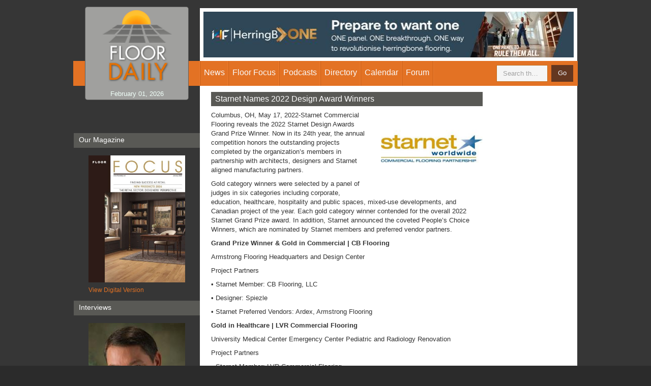

--- FILE ---
content_type: text/html; charset=utf-8
request_url: https://www.floordaily.net/floorfocus/starnet-names-2022-design-award-winners
body_size: 8584
content:

<!DOCTYPE html>
<html>
<head id="Head1"><meta charset="utf-8" /><meta name="viewport" content="width=device-width, initial-scale=1.0" /><title>
	Starnet Names 2022 Design Award Winners
</title><link rel="stylesheet" href="/css/bootstrap.css" /><link rel="stylesheet" type="text/css" media="print" href="/css/print.css" /><link rel="stylesheet" href="/css/main.css" /><link href="https://fonts.googleapis.com/css?family=Open+Sans:300" rel="stylesheet" />
  
	
	<!-- Google Tag Manager -->
	<script>(function(w,d,s,l,i){w[l]=w[l]||[];w[l].push({'gtm.start':
	new Date().getTime(),event:'gtm.js'});var f=d.getElementsByTagName(s)[0],
	j=d.createElement(s),dl=l!='dataLayer'?'&l='+l:'';j.async=true;j.src=
	'https://www.googletagmanager.com/gtm.js?id='+i+dl;f.parentNode.insertBefore(j,f);
	})(window,document,'script','dataLayer','GTM-WK7VVHJ');</script>
	<!-- End Google Tag Manager -->
  
  <script src="https://ajax.googleapis.com/ajax/libs/jquery/1.11.2/jquery.min.js"></script>
  <script>      window.jQuery || document.write('<script src="/js/jquery-1.11.2.min.js" defer><\/script>')</script>
  <script src="/js/bootstrap.min.js" defer></script>
  <script src="/js/jquery.main.js" defer></script>
  <link rel="apple-touch-icon-precomposed" sizes="144x144" href="/images/apple/touch/apple-touch-icon-144x144-precomposed.png" /><link rel="apple-touch-icon-precomposed" sizes="114x114" href="/images/apple/touch/apple-touch-icon-114x114-precomposed.png" /><link rel="apple-touch-icon-precomposed" sizes="72x72" href="/images/apple/touch/apple-touch-icon-72x72-precomposed.png" /><link rel="apple-touch-icon-precomposed" href="/images/apple/touch/apple-touch-icon-57x57-precomposed.png" /><link rel="apple-touch-icon" href="/images/apple/apple-touch-icon-iphone.png" /><link rel="apple-touch-icon" sizes="72x72" href="/images/apple/apple-touch-icon-ipad.png" /><link rel="apple-touch-icon" sizes="114x114" href="/images/apple/apple-touch-icon-iphone4.png" /><link rel="apple-touch-icon" sizes="144x144" href="/images/apple/apple-touch-icon-iphone5.png" /><link rel="shortcut icon" href="/images/apple/touch/apple-touch-icon.png" /><meta name="verify-v1" content="2L4sOMmtJVv7PGS1vseqVXGcO6AsnwSZc75HIBFobZA=" /><meta name="verify-v1" content="z8MQRVWZViIW5asE4kPpXDT5pFFAxXEFTu9qhcCLesY=" /><meta name="y_key" content="4e3f62723e9a26f4" />
    <link rel="canonical" href="https://www.floordaily.net/floorfocus/starnet-names-2022-design-award-winners" />
<meta name="description" content="Columbus, OH, May 17, 2022-Starnet Commercial Flooring reveals the 2022 Starnet Design Awards Grand Prize Winner. " /></head>
<body>
	<!-- Google Tag Manager (noscript) -->
	<noscript><iframe src="https://www.googletagmanager.com/ns.html?id=GTM-WK7VVHJ" height="0" width="0" style="display:none;visibility:hidden"></iframe></noscript>
	<!-- End Google Tag Manager (noscript) -->
	

  <div id="wrapper">
    <div class="w1">
      <header class="header">
        <nav class="navbar navbar-default">
          <div class="container">
            <div class="row">
              <div class="navbar-header col-sm-3">
                <button type="button" class="navbar-toggle collapsed" data-toggle="collapse" data-target="#navbar-collapse" aria-expanded="false">
                  <span class="sr-only">Toggle navigation</span>
                  <span class="icon-bar"></span>
                  <span class="icon-bar"></span>
                  <span class="icon-bar"></span>
                </button>
                <div class="header-section">
                  <div class="logo">
                    <a href="/"><img src="/images/logo.png" alt="Floor Daily" width="139" height="143"></a>
                    <time class="hidden-xs">
                        February 01, 2026
                    </time>
                  </div>
                  <div class="header-area">
                    <ul class="info-list visible-xs">
                      <li><span class="icon-book"></span><a href="https://floorfocus.mydigitalpublication.com/publication/?m=62450&l=1&view=issuelistBrowser" id="aMagLink">Digital Magazine</a></li>
                      <li><span class="icon-check"></span><a href="/subscribe">Subscribe</a></li>
                      
                      <li><span class="icon-envelope"></span><a href="mailto:&#105;&#110;&#102;&#111;&#064;&#102;&#108;&#111;&#111;&#114;&#102;&#111;&#099;&#117;&#115;&#046;&#099;&#111;&#109;">&#105;&#110;&#102;&#111;&#064;&#102;&#108;&#111;&#111;&#114;&#102;&#111;&#099;&#117;&#115;&#046;&#099;&#111;&#109;</a></li>
                    </ul>
                    <span class="slogan">The Right News Right When It Happens</span>
                  </div>
                </div>
              </div>
              <div class="collapse navbar-collapse navbar-right col-sm-9" id="navbar-collapse">
                <div class="advertisement hidden-xs">
                    
    <!-- Ad -->
   
<script type="text/javascript">
    $(document).ready(function () {      
        var getBanner = function() {
            var locid = 3;    
            var instance = "16a8aecb-cdd2-4260-9e2c-bf7840e2c11b";
            console.log("loading add for section " + locid + " instance: " + instance);
            var jqxhr = $.ajax("/themes/primary/site.ashx?m=getbanner&locid=" + locid + "&instance=" + instance)
            .done(function (data) {
                renderIt(data);
            })
            .fail(function () {
                console.log("Ad not found");
            });
        };
        var renderIt = function(data){
            console.log("rending ad");           
            if (data.Status) {
                console.log(data);
                $("#86520826-e45b-47fd-bef9-bd911573b937").html(data.Detail.BannerImage);
            }                  
            setTimeout(getBanner, 30000);//load ad annother ad
        };
        getBanner();            
    });
</script>
<div id="86520826-e45b-47fd-bef9-bd911573b937" style="min-height:90px"></div>




                </div>
                <ul class="nav navbar-nav">
                  <li class="dropdown">
                    <a href="/flooring-news" class="dropdown-toggle" data-toggle="dropdown" role="button" aria-haspopup="true" aria-expanded="false">News</a>
                    <ul class="dropdown-menu">
                      <li><a href="/flooring-news">Headline news</a></li>
                      <li><a href="/economics">Economic Indicators</a></li>
                      <li><a href="/subscribe">Subscribe to E-Newsletter</a></li>
                    </ul>
                  </li>
                  <li class="dropdown">
                    <a href="/floorfocus" class="dropdown-toggle" data-toggle="dropdown" role="button" aria-haspopup="true" aria-expanded="false">Floor Focus</a>
                    <ul class="dropdown-menu">
                      <li><a href="/floorfocus">Magazine Articles</a></li>
					  <li><a href="https://floorfocus.mydigitalpublication.com/publication/?m=62450&l=1" target="_blank">Current Digital Edition</a>
					  <li><a href="https://floorfocus.mydigitalpublication.com/publication/?m=62450&l=1&view=issuelistBrowser" target="_blank">Digital Archive ('20-now)</a>
					  <li><a href="/magazine">Digital Archive ('17-'19)</a>
                      <li><a href="//www.floordaily.net/mediakit.pdf">Media Kit</a></li>
                      <li><a href="/floorfocus/about-us">About Us</a></li>
                      <li><a href="/floorfocus/contact">Contact Us</a></li>
                      <li><a href="/floorfocus/magazine">Subscribe</a></li>
                    </ul>
                  </li>
                  <li>
                   <a href="/flooring-podcasts">Podcasts</a>
                      </li>
                  <li>
                    <a href="/resource-directory">Directory</a>
                            </li>
                  <li>
                    <a href="#" class="dropdown-toggle" data-toggle="dropdown" role="button" aria-haspopup="true" aria-expanded="false">Calendar</a>
             <ul class="dropdown-menu">
                      <li><a href="/gallery">Recent Industry events</a></li>
                      <li><a href="/upcoming-industry-events">Industry Calendar</a></li>
                    </ul>
                  </li>
         
                  
                  <li><a target="_blank" href="//www.linkedin.com/groups?gid=2250100">Forum</a></li>
                </ul>
              </div>
            </div>
            <div class="navbar-form">
              <a href="/search?where=floordaily" class="form-opener hidden-xs"><span class="icon-search visible"></span><span class="icon-close hidden"></span></a>
              <div class="holder">
                <div class="form-group">
                  <input type="search" style="color:#655C5C" id="searchInput" class="form-control" placeholder="Search the site...">
                </div>
                <button type="submit" id="searchGo" class="btn btn-default">Go</button>
              </div>
            </div>
          </div>
        </nav>
      </header>
      <main>
   




        

    <div class="container">
          <div class="row">
            <div class="content col-sm-9 col-sm-push-3">
              <div class="vertical-advertisement-block hidden-xs">
               
<script type="text/javascript">
    $(document).ready(function () {      
        var getBanner = function() {
            var locid = 4;    
            var instance = "afe6a42f-cc51-4702-b956-85451fffe906";
            console.log("loading add for section " + locid + " instance: " + instance);
            var jqxhr = $.ajax("/themes/primary/site.ashx?m=getbanner&locid=" + locid + "&instance=" + instance)
            .done(function (data) {
                renderIt(data);
            })
            .fail(function () {
                console.log("Ad not found");
            });
        };
        var renderIt = function(data){
            console.log("rending ad");           
            if (data.Status) {
                console.log(data);
                $("#9e3ec885-2a10-4fec-ba39-4286679c9fd7").html(data.Detail.BannerImage);
            }                  
            setTimeout(getBanner, 30000);//load ad annother ad
        };
        getBanner();            
    });
</script>
<div id="9e3ec885-2a10-4fec-ba39-4286679c9fd7" style="min-height:90px"></div>
              </div>
              <div class="content-frame">
                <article class="details-block">
                  <h1>
                        Starnet Names 2022 Design Award Winners
                    </h1>
                  <div class="breadcrumb-holder visible-xs">
                    <div class="holder">
                      <ol class="breadcrumb">
                        <li><a href="#">Home</a></li>
                        <li><a href="#">News</a></li>
                        <li class="active">
                            Starnet Names 2022 Design Award Winners
                        </li>
                      </ol>
                    </div>
                  </div>
                  <div class="image-holder alignright">
                    <a href="#">
                      <img src="/images/articles/36667/1261d796-5624-4699-85af-de690431351dfull.jpg" id="ContentMain_img1" alt="Starnet Names 2022 Design Award Winners" width="464" height="186" class="visible-xs" />
                      <img src="/images/articles/36667/1261d796-5624-4699-85af-de690431351dfull.jpg" id="ContentMain_img2" alt="Starnet Names 2022 Design Award Winners" width="124" height="126" class="hidden-xs" />
                    </a>
                  </div>

                 <p>Columbus, OH, May 17, 2022-Starnet Commercial Flooring reveals the 2022 Starnet Design Awards Grand Prize Winner. Now in its 24th year, the annual competition honors the outstanding projects completed by the organization&rsquo;s members in partnership with architects, designers and Starnet aligned manufacturing partners.</p>
<p>Gold category winners were selected by a panel of judges in six categories including corporate, education, healthcare, hospitality and public spaces, mixed-use developments, and Canadian project of the year. Each gold category winner contended for the overall 2022 Starnet Grand Prize award. In addition, Starnet announced the coveted People&rsquo;s Choice Winners, which are nominated by Starnet members and preferred vendor partners.</p>
<p><b>Grand Prize Winner &amp; Gold in Commercial | CB Flooring</b></p>
<p>Armstrong Flooring Headquarters and Design Center</p>
<p>Project Partners</p>
<p>&bull; Starnet Member: CB Flooring, LLC</p>
<p>&bull; Designer: Spiezle</p>
<p>&bull; Starnet Preferred Vendors: Ardex, Armstrong Flooring</p>
<p><b>Gold in Healthcare | LVR Commercial Flooring</b></p>
<p>University Medical Center Emergency Center Pediatric and Radiology Renovation</p>
<p>Project Partners</p>
<p>&bull; Starnet Member: LVR Commercial Flooring</p>
<p>&bull; Architect: Condray Design Group, Inc.</p>
<p>&bull; Starnet Preferred Vendors: Ardex, Daltile, Henry Adhesives, Mannington Commercial, Roppe, Johnsonite by Tarkett, Tarkett Tandus Centiva</p>
<p><b>Gold in Education | LVR Commercial Flooring</b></p>
<p>Project Partners</p>
<p>&bull; Starnet Member: LVR Commercial Flooring</p>
<p>&bull; Starnet Preferred Vendors: Ardex, Henry Adhesives, Milliken Commercial, Roppe, Six Degrees Flooring Surfaces, XL Brands</p>
<p><b>Gold in Hospitality/Public Space | H.J. Martin &amp; Sons</b></p>
<p>Resch Expo Center&nbsp;</p>
<p>Project Partners</p>
<p>&bull; Starnet Member: H.J. Martin &amp; Son</p>
<p>&bull; Architect: Kahler Slater</p>
<p>&bull; Starnet Preferred Vendors: Altro, Daltile, Henry Adhesives, Johnsonite by Tarkett, Mapei, Milliken Commercial, Tarkett Collection, Uzin Utz North America</p>
<p><b>Gold in Mixed-Use Developments | Corporate Floors</b></p>
<p>Watermere at Southlake</p>
<p>Project Partners</p>
<p>&bull; Starnet Member: Corporate Floors</p>
<p>&bull; Designer: Professional Design Concepts</p>
<p>&bull; Starnet Preferred Vendors: Ardex, Milliken Commercial, Uzin Utz North America, Inc., XL Brands</p>
<p><b>Canadian Project of the Year | Beatty Floors</b></p>
<p>Vancouver Convention Center</p>
<p>Project Partners</p>
<p>&bull; Starnet Member: Beatty Floors</p>
<p>&bull; Architect: MCM Interiors</p>
<p>&bull; Starnet Preferred Vendors: Ardex, Milliken Commercial</p>
<p><b>Gold in Unique Installation Challenge | B. T. Mancini Co.</b></p>
<p>Robert S. and Star Pepper Neonatal Intensive Care Unit at Mercy San Juan Medical Center&nbsp;</p>
<p>Project Partners</p>
<p>&bull; Starnet Member: B. T. Mancini Co.</p>
<p>&bull; Architect: HGA Architects</p>
<p>&bull; Starnet Preferred Vendors: Johnsonite by Tarkett, Tarkett Collection, Uzin Utz North America</p>
<p><b>Gold in People&rsquo;s Choice | Howard&rsquo;s Rug Company</b></p>
<p>Quidel Corporation</p>
<p>Project Partners</p>
<p>&bull; Starnet Member: Howard&rsquo;s Rug Company</p>
<p>&bull; Architect: McFarlane Architects</p>
<p>&bull; Starnet Preferred Vendors: Flexco, Johnsonite by Tarkett, Mannington Commercial, Milliken Commercial, Tarkett Collection</p>
<p>The Judging Panel</p>
<p>A panel of architects and designers lent their talent and expertise to this year&rsquo;s judging panel:</p>
<p>&bull; Cecelia Baumann, project interior design specialist at Gravity Architecture and Design</p>
<p>&bull; Jena Kissinger, interior designer, Huntsman Architectural Group</p>
<p>&bull; Rosa G. Salazar, RID, IIDA, ASID, director of interior design at Condray Design Group</p>
<p>Additionally, John T. McGrath, Jr. served as honorary judge for the unique installation challenge award. He is the Executive Director of INSTALL.</p><p><br /><span style="display:block;margin-bottom:-4px;color:#333;font-weight:bold;font-style:italic;font-size: x-small;">Related Topics:</span><a style="color:#333;font-size:x-small;text-decoration:none;" href="/topics/tarkett">Tarkett</a>, <a style="color:#333;font-size:x-small;text-decoration:none;" href="/topics/the-international-surface-event-tise">The International Surface Event (TISE)</a>, <a style="color:#333;font-size:x-small;text-decoration:none;" href="/topics/roppe">Roppe</a>, <a style="color:#333;font-size:x-small;text-decoration:none;" href="/topics/daltile">Daltile</a>, <a style="color:#333;font-size:x-small;text-decoration:none;" href="/topics/american-society-of-interior-designers-asid">American Society of Interior Designers (ASID)</a>, <a style="color:#333;font-size:x-small;text-decoration:none;" href="/topics/mannington-mills">Mannington Mills</a>, <a style="color:#333;font-size:x-small;text-decoration:none;" href="/topics/armstrong-flooring">Armstrong Flooring</a>, <a style="color:#333;font-size:x-small;text-decoration:none;" href="/topics/mohawk-industries">Mohawk Industries</a>, <a style="color:#333;font-size:x-small;text-decoration:none;" href="/topics/starnet">Starnet</a></p>


                  <div class="meta hidden-xs">
                    <ul class="info-list" style="width:250px">
                     
                      <li><a href="#" onClick="window.print();return false">Print the Article</a></li>

                    </ul>
                    <ul class="social-networks">
                      <li class="facebook"><a href="http://www.facebook.com/sharer.php?u=https%3a%2f%2fwww.floordaily.net%3a443%2ffloorfocus%2fstarnet-names-2022-design-award-winners" id="ContentMain_aFacebook">facebook</a></li>
                      <li class="twitter"><a href="https://twitter.com/share?url=https%3a%2f%2fwww.floordaily.net%3a443%2ffloorfocus%2fstarnet-names-2022-design-award-winners&amp;counturl=https%3a%2f%2fwww.floordaily.net%3a443%2ffloorfocus%2fstarnet-names-2022-design-award-winners&amp;text=FloorDaily" id="ContentMain_aTwitter">twitter</a></li>
                      <li class="linkedin"><a href="http://www.linkedin.com/shareArticle?mini=true&amp;url=https%3a%2f%2fwww.floordaily.net%3a443%2ffloorfocus%2fstarnet-names-2022-design-award-winners&amp;title=FloorDaily&amp;summary=FloorDaily;source=floordaily.net" id="ContentMain_aLinked">linkedin</a></li>
                      <li class="google"><a href="https://plusone.google.com/_/+1/confirm?hl=en&amp;url=https%3a%2f%2fwww.floordaily.net%3a443%2ffloorfocus%2fstarnet-names-2022-design-award-winners" id="ContentMain_aGoogle">google</a></li>
                    </ul>
                  </div>

                </article>
                <div class="advertisement-block visible-xs">
                   
<script type="text/javascript">
    $(document).ready(function () {      
        var getBanner = function() {
            var locid = 1;    
            var instance = "850ae331-48a3-4587-849f-bccab673781d";
            console.log("loading add for section " + locid + " instance: " + instance);
            var jqxhr = $.ajax("/themes/primary/site.ashx?m=getbanner&locid=" + locid + "&instance=" + instance)
            .done(function (data) {
                renderIt(data);
            })
            .fail(function () {
                console.log("Ad not found");
            });
        };
        var renderIt = function(data){
            console.log("rending ad");           
            if (data.Status) {
                console.log(data);
                $("#9568a954-b92d-4bd3-9f81-0b9288a81510").html(data.Detail.BannerImage);
            }                  
            setTimeout(getBanner, 30000);//load ad annother ad
        };
        getBanner();            
    });
</script>
<div id="9568a954-b92d-4bd3-9f81-0b9288a81510" style="min-height:90px"></div>
                </div>
              </div>
            </div>
              
            <aside class="sidebar col-sm-3 col-sm-pull-9 hidden-xs">
              <section class="side-block">
                <h2>Our Magazine</h2>
                <div class="image-holder">
                  <a href="https://floorfocus.mydigitalpublication.com/publication/?m=62450&l=1&view=issuelistBrowser" id="ContentMain_Sidebar1_aMagazine" target="_blank">
                <img src="https://floorfocus.mydigitalpublication.com/cache/getCover.php?out=raw&isz=320&m=62450" id="ContentMain_Sidebar1_imgMagazine" alt="image description" width="190" height="258" />
            <p>View Digital Version</p>
        </a>
                
                </div>
              </section>
              <section class="side-block">
                <h2>Interviews</h2>
                <div class="image-holder">
                  <a href="/flooring-podcasts/chris-ramey-discusses-ways-of-minimizing-concussion-at-retail734" id="ContentMain_Sidebar1_aRadioDetail">
                    <img src="/images/RadioInterviews/faa10085-cffe-4b89-a679-b0e918191f10.jpg" id="ContentMain_Sidebar1_imgRadio" alt="image description" width="190" height="157" />
                    <p id="ContentMain_Sidebar1_titleRadio">Chris Ramey Discusses Ways of Minimizing Confusion at Retail</p>
                  </a>
                </div>
                <ul class="btn-list">
                  <li><a href="/UploadedFiles/RadioInterviews/MP3/Chris Ramey Discusses Ways of Minimizing Concussion at Retail.mp3" id="ContentMain_Sidebar1_aRadioMp3" target="_blank">MP3</a></li>
<li></li>
                </ul>
              </section>
              <div class="subscribe-area">
                <ul>
                  <li>
                    <a href="#" class="btn-subscribe">Subscribe</a>
                    <ul>
                      <li><a href="/subscribe">E-Newsletter</a></li>
                      <li><a href="/floorfocus/magazine">Magazine</a></li>
                    </ul>
                  </li>
                </ul>
              </div>
            </aside>
          </div>
        </div>













      </main>
    </div>
    <div class="footer">
      <aside class="footer-block">
        <div class="container">
          <div class="row">
            <div class="col-md-9 col-md-push-3">
              <div class="row">
                <div class="col-sm-3 footer-area">
                  <strong class="title">About
                    </strong>
                  &nbsp;<ul class="list">
                    <li><a href="/floorfocus/about-us">About us</a></li>
                    <li><a href="/floorfocus/contact">Contact us</a></li>

                  </ul>
                </div>
                <div class="col-sm-5 footer-area">
                  <strong class="title">Join our mailing list</strong>
                  <p>Subscribe to get our weekly newsletter delivered directly to your inbox</p>
                  
 <a href="/subscribe" class="btn btn-default">Subscribe</a>
                </div>
                <div class="col-sm-4 footer-area">
                  <strong class="title">Contact us</strong>
                  <ul class="contact-list">
                    <li>
                      <span class="icon-location"></span>
                      <address>
                        Floor Focus <br>
                        PO Box 3399 <br>
                        Chattanooga, TN 37404
                      </address>
                    </li>
                    <li><a href="tel:4237520400"><span class="icon-phone"></span>423-752-0400</a></li>
                    <li><a href="mailto:&#105;&#110;&#102;&#111;&#064;&#102;&#108;&#111;&#111;&#114;&#102;&#111;&#099;&#117;&#115;&#046;&#099;&#111;&#109;"><span class="icon-envelope"></span>&#105;&#110;&#102;&#111;&#064;&#102;&#108;&#111;&#111;&#114;&#102;&#111;&#099;&#117;&#115;&#046;&#099;&#111;&#109;</a></li>
                  </ul>
                </div>
              </div>
            </div>
          </div>
        </div>
      </aside>
      <footer class="footer-frame">
        <div class="container">
          <div class="row">
            <div class="col-md-9 col-md-push-3">
              <div class="about-block hidden-xs">
                <strong class="intro-text"> About Floor Focus and <a href="#">FloorDaily.net</a></strong>
                <p> <a href="#">Floor Focus</a> is the oldest and most trusted flooring magazine. Our market research, strategic analysis and fashion coverage of the flooring business provides retailers, designers, architects, contractors, building owners, suppliers and other industry professionals the information they need to achieve greater success.</p>
                <p> This website, <a href="/">Floordaily.net</a>, is the leading resource for accurate, unbiased and up to the minute flooring news, interviews, business articles, event coverage, directory listings and planning calendar. We rank number one for traffic.</p>
              </div>
              <div class="row">
                <div class="col-sm-6">
                  <p>Copyright &copy; 2026 <a href="/floorfocus">FloorFocus</a></p>
                </div>
                <div class="col-sm-6">
                  <ul class="social-networks">
                    <li><a href="https://twitter.com/floorfocus"><span class="icon-twitter"></span></a></li>
                  <li><a href="https://www.facebook.com/FloorFocus/?fref=ts&ref=br_tf"><span class="icon-facebook"></span></a></li>
                 
                    <li><a href="https://www.linkedin.com/groups?about=&gid=2250100"><span class="icon-linkedin"></span></a></li>
           
                  </ul>
                  <span class="hidden-xs info-text">website by <a target="_blank" href="https://www.episode49.com/">episode49, LLC</a></span>
                </div>
              </div>
            </div>
          </div>
        </div>
      </footer>
    </div>
  </div>
               <script type="text/javascript">
                   $(document).ready(function () {
                       //subscribe
                       //                       $("#btnSubscribeSignup").click(function () {
                       //                           subscribeMe();
                       //                       });
                       //                       $("#emailSignup").keydown(function (e) {
                       //                           if (e.keyCode == 13) {
                       //                               subscribeMe();
                       //                           }
                       //                       });

                       //search
                       $("#searchGo").click(function () {
                           searchMe();
                       });
                       $("#searchInput").keydown(function (e) {
                           if (e.keyCode == 13) {
                               searchMe();
                           }
                       });
                   });

                   var subscribeMe = function () {
                       window.location.href = '/subscribe?email=' + $("#emailSignup").val(); //relative to domain  
                   };

                   var searchMe = function () {
                       window.location.href = '/search?where=' + $("#searchInput").val(); //relative to domain  
                   };
                </script>
</body>

</html>

--- FILE ---
content_type: text/css
request_url: https://www.floordaily.net/css/print.css
body_size: 431
content:
@media print {
	* {
		background: none !important;
		max-width: none !important;
	}

	*:before,
  *:after {
		display: none !important;
	}

	.header,
  .footer,
  .sidebar,
  .meta,
  .breadcrumb-holder,
  .advertisement-block {
		display: none !important;
	}

	.content .vertical-advertisement-block {
		display: none !important;
	}

	.content .content-frame {
		padding: 0 !important;
	}

	.details-block {
		padding: 0 !important;
	}

	.details-block .image-holder {
		float: none !important;
		width: 100% !important;
		margin: 0 auto 10px !important;
		max-width: 200px !important;
	}

	.container,
  .row {
		width: 100% !important;
		margin: 0 !important;
		padding: 0 !important;
	}

	.col-sm-1, .col-sm-2, .col-sm-3, .col-sm-4, .col-sm-5, .col-sm-6, .col-sm-7, .col-sm-8, .col-sm-9, .col-sm-10, .col-sm-11, .col-sm-12 {
		float: none !important;
		position: static !important;
		width: 100% !important;
	}

	.col-xs-1, .col-sm-1, .col-md-1, .col-lg-1, .col-xs-2, .col-sm-2, .col-md-2, .col-lg-2, .col-xs-3, .col-sm-3, .col-md-3, .col-lg-3, .col-xs-4, .col-sm-4, .col-md-4, .col-lg-4, .col-xs-5, .col-sm-5, .col-md-5, .col-lg-5, .col-xs-6, .col-sm-6, .col-md-6, .col-lg-6, .col-xs-7, .col-sm-7, .col-md-7, .col-lg-7, .col-xs-8, .col-sm-8, .col-md-8, .col-lg-8, .col-xs-9, .col-sm-9, .col-md-9, .col-lg-9, .col-xs-10, .col-sm-10, .col-md-10, .col-lg-10, .col-xs-11, .col-sm-11, .col-md-11, .col-lg-11, .col-xs-12, .col-sm-12, .col-md-12, .col-lg-12 {
		padding: 0 !important;
		position: static !important;
	}

	h1 {
		color: #000 !important;
		font-weight: bold !important;
		padding: 0 0 25px !important;
		margin: 0 !important;
	}
}